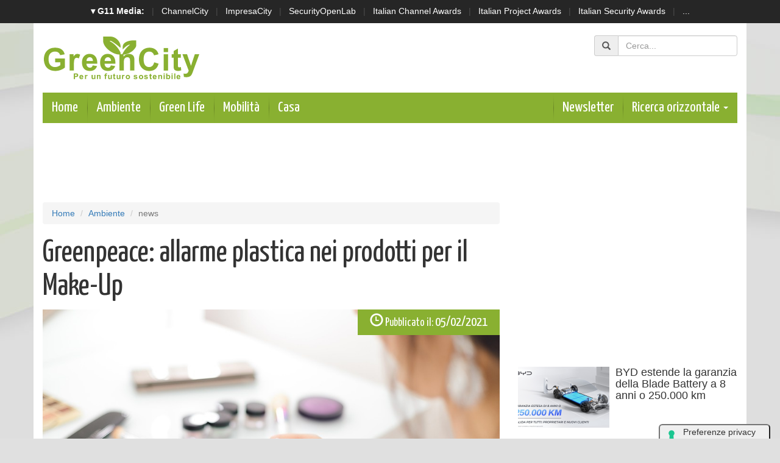

--- FILE ---
content_type: text/html; charset=UTF-8
request_url: https://www.greencity.it/ambiente/12946/greenpeace-allarme-plastica-nei-prodotti-per-il-make-up.html
body_size: 9644
content:
 <!doctype html>
<html>
<head>
<meta charset="utf-8">
<meta http-equiv="X-UA-Compatible" content="IE=edge">
<meta name="viewport" content="width=device-width, initial-scale=1">

  <title>Greenpeace: allarme plastica nei prodotti per il Make-Up | GreenCity.it</title>
  <meta name="title" content="Greenpeace: allarme plastica nei prodotti per il Make-Up" />
  <meta name="description" content="Greenpeace analizza gli ingredienti di undici marchi: Bionike, Deborah, Kiko, Lancôme, Lush, Maybelline, Nyx, Pupa, Purobio, Sephora e Wycon. L'associazio" />
  <meta name="keywords" content="" />
  <meta name="news_keywords" content="" />
  <meta name="language" content="it" />
  <meta http-equiv="content-language" content="IT" />
  <meta name="ROBOTS" content="INDEX,FOLLOW" />
  <link rel="image_src" href="https://www.greencity.it/immagini/2021/02/lipstick-4743984-960-720-1.jpg" />
  <link rel="icon" href="https://www.greencity.it/favicon.png" type="image/png" />

    <link rel="amphtml" href="https://www.greencity.it/amp.php?elemento=12946" />
  <link rel="canonical" href="https://www.greencity.it/ambiente/12946/greenpeace-allarme-plastica-nei-prodotti-per-il-make-up.html" />
  


  <meta name="theme-color" content="#89B031">

  <!-- facebook i -->
  <meta property="fb:app_id" content="172761822479">
  <meta property="og:url" content="https://www.greencity.it/ambiente/12946/greenpeace-allarme-plastica-nei-prodotti-per-il-make-up.html" />
  <meta property="og:type" content="article" />
  <meta property="og:title" content="Greenpeace: allarme plastica nei prodotti per il Make-Up" />
  <meta property="og:description" content="Greenpeace analizza gli ingredienti di undici marchi: Bionike, Deborah, Kiko, Lancôme, Lush, Maybelline, Nyx, Pupa, Purobio, Sephora e Wycon. L'associazio" />
  <meta property="og:image" content="https://www.greencity.it/immagini/2021/02/lipstick-4743984-960-720-1.jpg" />
  <meta property="og:site_name" content="greencity.it"/>
  <!-- facebook f -->




    







 
  <link rel="stylesheet" href="/script/bootstrap/css/bootstrap.min.css" >
  <link href="https://fonts.googleapis.com/css?family=Yanone+Kaffeesatz" rel="stylesheet">


  <link rel="stylesheet" href="/script/greencity.css" >
  <link rel="stylesheet" href="/script/greencity-media.css" >




  <link rel="stylesheet" href="/script/owl-carousel2/owl.carousel.css">
  



  

			<!-- Global site tag (gtag.js) - Google Analytics -->
			<script async src="https://www.googletagmanager.com/gtag/js?id=G-H4NQN9S84X"></script>
			<script>
			window.dataLayer = window.dataLayer || [];
			function gtag(){dataLayer.push(arguments);}
			gtag('js', new Date());

			gtag('config', 'G-H4NQN9S84X');
			</script>


    

  
	<script async='async' src='https://www.googletagservices.com/tag/js/gpt.js'></script>
	<script>
	  var googletag = googletag || {};
	  googletag.cmd = googletag.cmd || [];
	</script>

	<script>
	  googletag.cmd.push(function() {
		googletag.defineSlot('/4143769/greencity-120x600', [120, 600], 'div-gpt-ad-1483443110189-0').addService(googletag.pubads());
		googletag.defineSlot('/4143769/greencity-300x600', [300, 600], 'div-gpt-ad-1483443110189-1').addService(googletag.pubads());
		googletag.defineSlot('/4143769/greencity-336x280-A', [300, 250], 'div-gpt-ad-1483443110189-2').addService(googletag.pubads());
		googletag.defineSlot('/4143769/greencity-336x280-B', [300, 250], 'div-gpt-ad-1483443110189-3').addService(googletag.pubads());
		googletag.defineSlot('/4143769/greencity-336x280-C', [300, 250], 'div-gpt-ad-1483443110189-4').addService(googletag.pubads());
		googletag.defineSlot('/4143769/greencity-468x60', [468, 60], 'div-gpt-ad-1483443110189-5').addService(googletag.pubads());
		googletag.defineSlot('/4143769/greencity-728x90', [728, 90], 'div-gpt-ad-1483443110189-6').addService(googletag.pubads());
		googletag.defineSlot('/4143769/greencity-728x90-B', [728, 90], 'div-gpt-ad-1483443110189-7').addService(googletag.pubads());
		googletag.defineSlot('/4143769/greencity-sfondo', [1, 1], 'div-gpt-ad-1483443110189-8').addService(googletag.pubads());
		googletag.pubads().enableSingleRequest();
		googletag.pubads().collapseEmptyDivs();
		googletag.enableServices();
	  });
	</script>



  

		<!-- cookie -->
			<script type="text/javascript" src="//embeds.iubenda.com/widgets/a00b60dd-6db6-11ee-8bfc-5ad8d8c564c0.js"></script>
		<!-- cookie -->

	






</head>

<body>




<!-- network -->
<style>
  .g11networks {
    background-color: #262626;
    color: #4c4c4c;
    padding-top: 8px;
    padding-bottom: 8px;
    height: 38px;
    overflow: hidden;
  }

  .g11networks .breadcrumb,
  .g11networks .list-group-item,
  .g11networks .collapse {
    background-color: #262626;
  }

  .g11networks .list-group-item {
    border: 1px solid rgba(255, 255, 255, .125);
    border-width: 0 0 1px;
  }

  .g11networks .container a {
    color: white;
    padding: 0 8px 0 8px;
    text-decoration: none;
  }

  .g11networks .container a:hover {
    background-color: rgba(255, 255, 255, 0.2);
  }

  .g11networks-container .list-group a {
    color: #262626;
    text-decoration: none;
  }
</style>


<div class="g11networks">
  <div class="container text-center">
    <a data-toggle="collapse" href="#collapseg11networks"><strong> &#9662; G11 Media:</strong></a> |
    <a target="_Blank" href="https://www.channelcity.it">ChannelCity</a> |
    <a target="_Blank" href="https://www.impresacity.it">ImpresaCity</a> |
    <a target="_Blank" href="https://www.securityopenlab.it">SecurityOpenLab</a> |
    <a target="_Blank" href="https://www.italianchannelawards.it">Italian Channel Awards</a> |
    <a target="_Blank" href="https://www.italianprojectawards.it">Italian Project Awards</a> |
    <a target="_Blank" href="https://www.italiansecurityawards.it">Italian Security Awards</a> |
    <a data-toggle="collapse" href="#collapseg11networks">...
  </div>
</div>



<div class="container g11networks-container">

  <div class="collapse" id="collapseg11networks">
    <div class="row">
      <div class="col-md-4">
        <ul class="list-group list-group-flush">
          <li class="list-group-item"><a target="_Blank" href="https://www.g11media.it"><strong>G11 Media</strong></a>
          </li>
          <li class="list-group-item"><a target="_Blank" href="https://www.agendaict.it"><strong>AgendaICT</strong></a>
          </li>
          <li class="list-group-item"><a target="_Blank" href="https://www.bitcity.it"><strong>BitCity</strong></a></li>
          <li class="list-group-item"><a target="_Blank"
              href="https://www.channelcity.it"><strong>ChannelCity</strong></a></li>

        </ul>
      </div>
      <div class="col-md-4">
        <ul class="list-group list-group-flush">
          <li class="list-group-item"><a target="_Blank"
              href="https://www.securityopenlab.it"><strong>SecurityOpenLab</strong></a></li>
          <li class="list-group-item"><a target="_Blank" href="https://www.greencity.it"><strong>GreenCity</strong></a>
          </li>
          <li class="list-group-item"><a target="_Blank"
              href="https://www.impresacity.it"><strong>ImpresaCity</strong></a></li>
          <li class="list-group-item"><a target="_Blank"
              href="https://www.impresagreen.it"><strong>ImpresaGreen</strong></a></li>
        </ul>
      </div>
      <div class="col-md-4">
        <ul class="list-group list-group-flush">
          <li class="list-group-item"><a target="_Blank"
              href="https://www.innovationopenlab.com"><strong>InnovationOpenLab</strong></a></li>
          <li class="list-group-item"><a target="_Blank"
              href="https://www.innovationcity.it"><strong>InnovationCity</strong></a></li>
          <li class="list-group-item"><a target="_Blank" href="https://www.italianchannelawards.it"><strong>Italian
                Channel Awards</strong></a></li>
          <li class="list-group-item"><a target="_Blank" href="https://www.italianprojectawards.it"><strong>Italian
                Project Awards</strong></a></li>
          <li class="list-group-item"><a target="_Blank" href="https://www.italiansecurityawards.it"><strong>Italian
                Security Awards</strong></a></li>
        </ul>
      </div>
    </div>
  </div>


</div>

<!-- network -->
















<script src='https://www.googletagservices.com/tag/js/gpt.js'>
  googletag.pubads().definePassback('/4143769/greencity-sfondo', [1, 1]).display();
</script>







	<!-- contanitore i -->
    <div class="container contenitore">




    <!-- logo i -->
    	<div class="row">
        	<div class="col-sm-6 logo-up"><a href="/index.php"><img class="img-responsive" src="/img/logogreencity.png"></a></div>
            <div class="col-sm-6 social-up"><div class="addthis_inline_follow_toolbox" style="margin-left: auto; width: 220Px;"></div></div>
            <div class="col-sm-6 ricerca-up">



            <form class="form-inline text-right" action="/cerca.php" method="get" enctype="application/x-www-form-urlencoded" accept-charset="UTF-8">
              <div class="form-group">
                <div class="input-group">
                  <div class="input-group-addon"><span class="glyphicon glyphicon-search"></span></div>
                  <input type="text" class="form-control" id="s" name="s" placeholder="Cerca...">
                </div>
              </div>
            </form>










            </div>
        </div>
    <!-- logo f -->





    <!-- barra meni i -->
        <nav class="navbar navbar-menu">
            <!-- Brand and toggle get grouped for better mobile display -->
            <div class="navbar-header">
              <button type="button" class="navbar-toggle collapsed" data-toggle="collapse" data-target="#bs-example-navbar-collapse-2" aria-expanded="false">
                <span class="sr-only">Toggle navigation</span>
                <span class="icon-bar"></span>
                <span class="icon-bar"></span>
                <span class="icon-bar"></span>
              </button>
              <a class="navbar-brand" href="/index.php">Home</a>
            </div>

            <!-- Collect the nav links, forms, and other content for toggling -->
            <div class="collapse navbar-collapse" id="bs-example-navbar-collapse-2">
              <ul class="nav navbar-nav">

				<li><a href="/ambiente/index.html">Ambiente </a></li>
                <li><a href="/green-life/index.html">Green Life </a></li>
                <li><a href="/mobilita/index.html">Mobilità</a></li>
                <li><a href="/casa/index.html">Casa </a></li>



              </ul>








            <ul class="nav navbar-nav navbar-right">
                                <li><a target="_Blank" href="https://bitcity.emailsp.com/frontend/forms/Subscription.aspx?idList=11&idForm=108&guid=93461FE3-2544-41F3-9DE3-C7FB1B4AC31C">Newsletter</a></li>





                <li class="dropdown">
                  <a href="#" class="dropdown-toggle" data-toggle="dropdown" role="button" aria-haspopup="true" aria-expanded="false">Ricerca orizzontale <span class="caret"></span></a>
                  <ul class="dropdown-menu">
                    <li><a href="/tag/incentivi/">Incentivi</a></li>
                    <li><a href="/tag/auto-elettriche">Auto elettriche</a></li>
                    <li><a href="/tag/acquisti-km-zero/">Acquisti km zero</a></li>
					<li><a href="/tag/eco-vacanze/">Eco vacanze</a></li>
					<li><a href="/tag/mangiare-bio/">Mangiare BIO</a></li>
					<li><a href="/tag/green-tech/">Green Tech</a></li>
					<li><a href="/tag/eventi/">Eventi</a></li>
                                      </ul>
                </li>
              </ul>




            </div><!-- /.navbar-collapse -->
        </nav>
    <!-- barra menu i -->




    <!-- adv 728x90 i -->
    	<div class="row sopra20 sotto20">
			<div class="col-sm-12 hidden-xs hidden-sm areableader">
			  <div class="banner728x90">
		<!-- /4143769/greencity-728x90 -->
		<div id='div-gpt-ad-1483443110189-6' style='height:90px; width:728px;'>
		<script>
		googletag.cmd.push(function() { googletag.display('div-gpt-ad-1483443110189-6'); });
		</script>
		</div>
</div>
			</div>

			<div class="col-sm-12 hidden-xs hidden-md hidden-lg areableader">
				<div class="banner468x60">
		<!-- /4143769/greencity-468x60 -->
		<div id='div-gpt-ad-1483443110189-5' style='height:60px; width:468px;'>
		<script>
		googletag.cmd.push(function() { googletag.display('div-gpt-ad-1483443110189-5'); });
		</script>
		</div>
</div>
			</div>

			<div class="col-sm-12 hidden-sm hidden-md hidden-lg areableader">
				<div class="banner300x250">
		<!-- /4143769/greencity-336x280-C -->
		<div id='div-gpt-ad-1483443110189-4' style='height:250px; width:300px;'>
		<script>
		googletag.cmd.push(function() { googletag.display('div-gpt-ad-1483443110189-4'); });
		</script>
		</div>
</div>
			</div>
        </div>
    <!-- adv 728x90 f -->











   




<!-- area lettura i -->

<div class="row" class="sotto20">

    <!-- colonna sinstra i -->
	<div class="col-sm-8">




        <ol class="breadcrumb">
          <li><a href="/index.html">Home</a></li>
          <li><a href="/ambiente/index.html">Ambiente</a></li>
          <li class="active">news</li>
                  </ol>












        






            <script type="application/ld+json">
            {
              "@context": "http://schema.org",
              "@type": "NewsArticle",
              "mainEntityOfPage": {
                "@type": "WebPage",
                                "@id": "https://www.greencity.it"
              },
              "headline": "Greenpeace: allarme plastica nei prodotti per il Make-Up",
              "image": {
                "@type": "ImageObject",
                "url": "https://www.greencity.it/immagini/2021/02/lipstick-4743984-960-720-1.jpg"
              },
              "datePublished": "05/02/2021",
              "dateModified": "05/02/2021",
              "author": {
                "@type": "Person",
                "name": "Redazione GreenCity"
              },
              "publisher": {
                "@type": "Organization",
                "name": "G11 Media S.r.l.",
                "url": "https://www.g11media.it",
                "logo": {
                  "@type": "ImageObject",
                  "url": "https://www.g11media.it/img2015/g11media.png"
                    }
                }
              },
              "description": "Greenpeace analizza gli ingredienti di undici marchi: Bionike, Deborah, Kiko, Lancôme, Lush, Maybelline, Nyx, Pupa, Purobio, Sephora e Wycon. L'associazione ambientalista: "Serve una svolta per il settore italiano della cosmesi".",
              "articleBody": "Rossetti, lucidalabbra, mascara, cipria e fondotinta, ovvero alcuni dei prodotti più comuni per il makeup e che entrano in contatto con occhi e bocca, contengono ingredienti in plastica. È quanto emerge dal rapporto di  Greenpeace  “ Il trucco c’è ma non si vede ” in cui l’organizzazione ambientalista ha verificato la presenza di questi materiali, sia nelle liste degli ingredienti che attraverso indagini di laboratorio, nei trucchi di undici marchi:  Bionike, Deborah, Kiko, Lancôme, Lush, Maybelline, Nyx, Pupa, Purobio, Sephora e Wycon . Si tratta di tipologie di prodotti non interessati dal divieto d’uso di microplastiche in vigore in Italia dall’inizio del 2020. “La pandemia che stiamo vivendo ci insegna che dobbiamo cambiare il rapporto uomo-natura, favorendo una riconversione green dell’economia. È paradossale che uno dei settori più importanti del Made In Italy continui ad utilizzare, volontariamente, ingredienti in plastica che possono contaminare il pianeta e mettere a rischio la nostra salute”  dichiara Giuseppe Ungherese , responsabile della Campagna Inquinamento di Greenpeace Italia. “Con questa ricerca abbiamo constatato non solo l’ampio utilizzo di particelle solide ma anche l’uso massiccio di polimeri in forma liquida, semisolida e solubile, i cui effetti sulle persone e sull’ambiente non sono del tutto noti”.  Nel 79 per cento dei 672 prodotti verificati online erano presenti materie plastiche  e, tra questi, il 38 per cento era costituito da particelle solide note come microplastiche. I mascara sono risultati i prodotti in cui gli ingredienti in plastica erano più frequenti (90 per cento dei prodotti controllati), seguita da rossetti e lucidalabbra (85 per cento) e fondotinta (74 per cento).  Secondo i risultati di Greenpeace,  le cinque marche con le percentuali maggiori di prodotti con ingredienti in plastica sono risultate , nell’ordine, Lush, Maybelline, Deborah, Sephora e Wycon. Le analisi di laboratorio, volte a verificare la presenza di microplastiche in 14 prodotti, hanno evidenziato la presenza di piccole particelle inferiori ai 5 millimetri come il polietilene (in 6 prodotti), il polimetilmetacrilato (in 2 prodotti), il nylon (in 2 prodotti) e il polietilene tereftalato (in 1 prodotto). Solo i prodotti dell’azienda  Purobio  sono risultati privi di ingredienti in plastica. Greenpeace, prima di pubblicare i dati dell’indagine, ha contattato tutte le aziende prese in esame, al fine di fornire un quadro esaustivo che tenesse in considerazione anche il loro punto di vista. Solo una ha risposto al questionario dell’organizzazione ambientalista mentre  Cosmetica Italia , divisione di Confindustria di cui fanno parte più di 600 realtà e principale organizzazione di categoria, così come tutte le altre aziende interpellate, non hanno ritenuto di rispondere alle richieste di Greenpeace. L’associazione industriale si è limitata a ribadire, con una nota stampa dello scorso 16 dicembre, l’avvenuta eliminazione, a partire dal 2015,  delle microplastiche dai cosmetici con azione esfoliante o da risciacquo , il cui uso è oggi vietato in Italia. “Gli esiti di recenti ricerche condotte sulla placenta ci dicono che la plastica invade ormai anche i nostri corpi e non c’è più tempo da perdere, bisogna subito ridurne drasticamente l’uso, indipendentemente dalla quantità impiegata, in qualsiasi settore merceologico e prodotto, soprattutto laddove ci sono alternative disponibili. Esortiamo pubblicamente Cosmetica Italia e i suoi associati a guidare questa transizione verso la sostenibilità” conclude Ungherese."
            }
            </script>



            <script type="application/ld+json">
            {
              "@context": "http://schema.org",
              "@type": "Article",
              "mainEntityOfPage": {
                "@type": "WebPage",
                                "@id": "https://www.greencity.it"
              },
              "name": "Greenpeace: allarme plastica nei prodotti per il Make-Up",
              "headline": "Greenpeace: allarme plastica nei prodotti per il Make-Up",
              "image": {
                "@type": "ImageObject",
                "url": "https://www.greencity.it/immagini/2021/02/lipstick-4743984-960-720-1.jpg",
                "width": 750,
                "height": 382
              },
              "datePublished": "05/02/2021",
              "dateModified": "05/02/2021",
              "author": {
                "@type": "Person",
                "name": "Redazione GreenCity"
              },
               "publisher": {
                "@type": "Organization",
                "name": "G11 Media S.r.l.",
                "url": "https://www.g11media.it",
                "logo": {
                  "@type": "ImageObject",
                  "url": "https://www.g11media.it/img2015/g11media.png",
                  "width": 300,
                  "height": 300
                }
              },
              "description": "Greenpeace analizza gli ingredienti di undici marchi: Bionike, Deborah, Kiko, Lancôme, Lush, Maybelline, Nyx, Pupa, Purobio, Sephora e Wycon. L'associazione ambientalista: "Serve una svolta per il settore italiano della cosmesi".",
              "articleBody": "Rossetti, lucidalabbra, mascara, cipria e fondotinta, ovvero alcuni dei prodotti più comuni per il makeup e che entrano in contatto con occhi e bocca, contengono ingredienti in plastica. È quanto emerge dal rapporto di  Greenpeace  “ Il trucco c’è ma non si vede ” in cui l’organizzazione ambientalista ha verificato la presenza di questi materiali, sia nelle liste degli ingredienti che attraverso indagini di laboratorio, nei trucchi di undici marchi:  Bionike, Deborah, Kiko, Lancôme, Lush, Maybelline, Nyx, Pupa, Purobio, Sephora e Wycon . Si tratta di tipologie di prodotti non interessati dal divieto d’uso di microplastiche in vigore in Italia dall’inizio del 2020. “La pandemia che stiamo vivendo ci insegna che dobbiamo cambiare il rapporto uomo-natura, favorendo una riconversione green dell’economia. È paradossale che uno dei settori più importanti del Made In Italy continui ad utilizzare, volontariamente, ingredienti in plastica che possono contaminare il pianeta e mettere a rischio la nostra salute”  dichiara Giuseppe Ungherese , responsabile della Campagna Inquinamento di Greenpeace Italia. “Con questa ricerca abbiamo constatato non solo l’ampio utilizzo di particelle solide ma anche l’uso massiccio di polimeri in forma liquida, semisolida e solubile, i cui effetti sulle persone e sull’ambiente non sono del tutto noti”.  Nel 79 per cento dei 672 prodotti verificati online erano presenti materie plastiche  e, tra questi, il 38 per cento era costituito da particelle solide note come microplastiche. I mascara sono risultati i prodotti in cui gli ingredienti in plastica erano più frequenti (90 per cento dei prodotti controllati), seguita da rossetti e lucidalabbra (85 per cento) e fondotinta (74 per cento).  Secondo i risultati di Greenpeace,  le cinque marche con le percentuali maggiori di prodotti con ingredienti in plastica sono risultate , nell’ordine, Lush, Maybelline, Deborah, Sephora e Wycon. Le analisi di laboratorio, volte a verificare la presenza di microplastiche in 14 prodotti, hanno evidenziato la presenza di piccole particelle inferiori ai 5 millimetri come il polietilene (in 6 prodotti), il polimetilmetacrilato (in 2 prodotti), il nylon (in 2 prodotti) e il polietilene tereftalato (in 1 prodotto). Solo i prodotti dell’azienda  Purobio  sono risultati privi di ingredienti in plastica. Greenpeace, prima di pubblicare i dati dell’indagine, ha contattato tutte le aziende prese in esame, al fine di fornire un quadro esaustivo che tenesse in considerazione anche il loro punto di vista. Solo una ha risposto al questionario dell’organizzazione ambientalista mentre  Cosmetica Italia , divisione di Confindustria di cui fanno parte più di 600 realtà e principale organizzazione di categoria, così come tutte le altre aziende interpellate, non hanno ritenuto di rispondere alle richieste di Greenpeace. L’associazione industriale si è limitata a ribadire, con una nota stampa dello scorso 16 dicembre, l’avvenuta eliminazione, a partire dal 2015,  delle microplastiche dai cosmetici con azione esfoliante o da risciacquo , il cui uso è oggi vietato in Italia. “Gli esiti di recenti ricerche condotte sulla placenta ci dicono che la plastica invade ormai anche i nostri corpi e non c’è più tempo da perdere, bisogna subito ridurne drasticamente l’uso, indipendentemente dalla quantità impiegata, in qualsiasi settore merceologico e prodotto, soprattutto laddove ci sono alternative disponibili. Esortiamo pubblicamente Cosmetica Italia e i suoi associati a guidare questa transizione verso la sostenibilità” conclude Ungherese."
            }
            </script>











    	<!-- articolo i -->




            <div class="articolo-testa">















				<h1>Greenpeace: allarme plastica nei prodotti per il Make-Up</h1>


                <div class="immagine">
                	<img class="img-responsive" src="https://www.greencity.it/immagini/2021/02/lipstick-4743984-960-720-1.jpg" width="100%">
                   <div class="img-data"><span class="glyphicon glyphicon-time" aria-hidden="true"></span> <small>Pubblicato il:</small> 05/02/2021</div>
                   <div class="img-autore"><span class="glyphicon glyphicon-user" aria-hidden="true"></span> <small>Autore:</small> Redazione GreenCity</div>
                                   </div>




                <div class="text-justify occhiello">Greenpeace analizza gli ingredienti di undici marchi: Bionike, Deborah, Kiko, Lancôme, Lush, Maybelline, Nyx, Pupa, Purobio, Sephora e Wycon. L'associazione ambientalista: "Serve una svolta per il settore italiano della cosmesi".</div>


				</div>




            <div class="articolo-social">
	             <div class="addthis_inline_share_toolbox"></div>
            </div>


            



            


            <div class="text-justify testonotiza">

              Rossetti, lucidalabbra, mascara, cipria e fondotinta, ovvero alcuni dei prodotti più comuni per il makeup e che entrano in contatto con occhi e bocca, contengono ingredienti in plastica. È quanto emerge dal rapporto di <strong>Greenpeace</strong> “<a target="_Blank" href="https://www.greenpeace.org/static/planet4-italy-stateless/2021/02/5b1adcfe-il-trucco-cè-ma-non-si-vede.pdf">Il trucco c’è ma non si vede</a>” in cui l’organizzazione ambientalista ha verificato la presenza di questi materiali, sia nelle liste degli ingredienti che attraverso indagini di laboratorio, nei trucchi di undici marchi: <strong>Bionike, Deborah, Kiko, Lancôme, Lush, Maybelline, Nyx, Pupa, Purobio, Sephora e Wycon</strong>. Si tratta di tipologie di prodotti non interessati dal divieto d’uso di microplastiche in vigore in Italia dall’inizio del 2020.<br />“La pandemia che stiamo vivendo ci insegna che dobbiamo cambiare il rapporto uomo-natura, favorendo una riconversione green dell’economia. È paradossale che uno dei settori più importanti del Made In Italy continui ad utilizzare, volontariamente, ingredienti in plastica che possono contaminare il pianeta e mettere a rischio la nostra salute” <strong>dichiara Giuseppe Ungherese</strong>, responsabile della Campagna Inquinamento di Greenpeace Italia. “Con questa ricerca abbiamo constatato non solo l’ampio utilizzo di particelle solide ma anche l’uso massiccio di polimeri in forma liquida, semisolida e solubile, i cui effetti sulle persone e sull’ambiente non sono del tutto noti”.<br /><strong>Nel 79 per cento dei 672 prodotti verificati online erano presenti materie plastiche</strong> e, tra questi, il 38 per cento era costituito da particelle solide note come microplastiche. I mascara sono risultati i prodotti in cui gli ingredienti in plastica erano più frequenti (90 per cento dei prodotti controllati), seguita da rossetti e lucidalabbra (85 per cento) e fondotinta (74 per cento). <br />Secondo i risultati di Greenpeace,<strong> le cinque marche con le percentuali maggiori di prodotti con ingredienti in plastica sono risultate</strong>, nell’ordine, Lush, Maybelline, Deborah, Sephora e Wycon. Le analisi di laboratorio, volte a verificare la presenza di microplastiche in 14 prodotti, hanno evidenziato la presenza di piccole particelle inferiori ai 5 millimetri come il polietilene (in 6 prodotti), il polimetilmetacrilato (in 2 prodotti), il nylon (in 2 prodotti) e il polietilene tereftalato (in 1 prodotto). Solo i prodotti dell’azienda<strong> Purobio</strong> sono risultati privi di ingredienti in plastica.<br />Greenpeace, prima di pubblicare i dati dell’indagine, ha contattato tutte le aziende prese in esame, al fine di fornire un quadro esaustivo che tenesse in considerazione anche il loro punto di vista. Solo una ha risposto al questionario dell’organizzazione ambientalista mentre <strong>Cosmetica Italia</strong>, divisione di Confindustria di cui fanno parte più di 600 realtà e principale organizzazione di categoria, così come tutte le altre aziende interpellate, non hanno ritenuto di rispondere alle richieste di Greenpeace. L’associazione industriale si è limitata a ribadire, con una nota stampa dello scorso 16 dicembre, l’avvenuta eliminazione, a partire dal 2015, <strong>delle microplastiche dai cosmetici con azione esfoliante o da risciacquo</strong>, il cui uso è oggi vietato in Italia.<br />“Gli esiti di recenti ricerche condotte sulla placenta ci dicono che la plastica invade ormai anche i nostri corpi e non c’è più tempo da perdere, bisogna subito ridurne drasticamente l’uso, indipendentemente dalla quantità impiegata, in qualsiasi settore merceologico e prodotto, soprattutto laddove ci sono alternative disponibili. Esortiamo pubblicamente Cosmetica Italia e i suoi associati a guidare questa transizione verso la sostenibilità” conclude Ungherese.



              <br><br>
              <p>Se questo articolo ti è piaciuto e vuoi rimanere sempre informato con le notizie di <strong>GreenCity.it</strong> iscriviti alla nostra <a href="https://bitcity.emailsp.com/frontend/forms/Subscription.aspx?idList=11&idForm=108&guid=93461FE3-2544-41F3-9DE3-C7FB1B4AC31C" target="_Blank">Newsletter gratuita</a>.</p>

            </div>

            



      

      <div class="clearfix"></div>
      
      <div class="clearfix"></div>


            <div class="row articolo-categorie">
              <div class="col-sm-5">
                <p><small>Categorie:</small>
                <span class="label label-warning categorie"><a href="/ambiente/index.html">Ambiente</a></span>
                </p>
                </div>
                <div class="col-sm-7">
                <p><small>Tag: </small>
                                  <span class="label label-default tags"><a style="text-transform: uppercase; font-weight: normal;" href="/tag/ambiente">Ambiente</a></span>
                                </p>
                </div>
            </div>







            

      <div class="clearfix"></div>


















<div class="clearfix"> </div>




	  <div class="articolo-social">
              <div class="addthis_inline_share_toolbox"></div>
      </div>

    <div class="row">
    <div class="col-sm-12">  <center><div class="banner300x250">
		<!-- /4143769/greencity-336x280-B -->
		<div id='div-gpt-ad-1483443110189-3' style='height:250px; width:300px;'>
		<script>
		googletag.cmd.push(function() { googletag.display('div-gpt-ad-1483443110189-3'); });
		</script>
		</div>
</div></center>  </div>
          </div>


        <!-- area commenti i-->
        <div class="row area-commenti sotto20">
			<div class="col-xs-12">
            <h3> Notizie che potrebbero interessarti: </h3>

                



                                        <div class="correlate_tr">

                                            

                                                                                                            <a href="/ambiente/18407/assicurazioni-wwf-crisi-climatica-e-natura-causano-perdite-miliardarie.html" title="Assicurazioni, WWF: crisi climatica e natura causano perdite miliardarie" class="correlate_td">
                                                                                                              <div class="immagine"><img class="img-responsive" src="https://www.greencity.it/immagini/2026/01/15/ai-generated-8560473_1280.jpg?w=500&h=400">
                                                          <div class="caption">Ambiente</div>
                                                        </div>
                                                        <div class="testo">
                                                                                                                    <h6 class="titolo">Assicurazioni, WWF: crisi climatica e natura...</h6>
                                                        </div>
                                                      </a>


                                              

                                                                                                            <a href="/ambiente/18400/enea-studia-linquinamento-dellaria-da-microplastiche-degli-pneumatici.html" title="ENEA studia l’inquinamento dell’aria da microplastiche degli pneumatici" class="correlate_td">
                                                                                                              <div class="immagine"><img class="img-responsive" src="https://www.greencity.it/immagini/2026/01/15/brake-disc-1749633_1280.jpg?w=500&h=400">
                                                          <div class="caption">Ambiente</div>
                                                        </div>
                                                        <div class="testo">
                                                                                                                    <h6 class="titolo">ENEA studia l’inquinamento dell’aria da...</h6>
                                                        </div>
                                                      </a>


                                              

                                                                                                            <a href="/ambiente/18380/freddo-fedagripesca-toscana-ottima-arma-contro-i-parassiti-come-la-mosca-dellolivo.html" title="Freddo, Fedagripesca Toscana: “Ottima arma contro i parassiti come la mosca dell’olivo”" class="correlate_td">
                                                                                                              <div class="immagine"><img class="img-responsive" src="https://www.greencity.it/immagini/2026/01/08/hoarfrost-3008333_1280.jpg?w=500&h=400">
                                                          <div class="caption">Ambiente</div>
                                                        </div>
                                                        <div class="testo">
                                                                                                                    <h6 class="titolo">Freddo, Fedagripesca Toscana: “Ottima arma...</h6>
                                                        </div>
                                                      </a>


                                              

                                                                                                            <a href="/ambiente/18362/plastic-free-e-second-life-un-patto-per-combattere-linquinamento-marino.html" title="Plastic Free e Second Life: un patto per combattere l'inquinamento marino" class="correlate_td">
                                                                                                              <div class="immagine"><img class="img-responsive" src="https://www.greencity.it/immagini/2025/12/22/beach-4894537_1280.jpg?w=500&h=400">
                                                          <div class="caption">Ambiente</div>
                                                        </div>
                                                        <div class="testo">
                                                                                                                    <h6 class="titolo">Plastic Free e Second Life: un patto per...</h6>
                                                        </div>
                                                      </a>


                                              

                                                                                                            <a href="/ambiente/18357/tanti-auguri-da-tutta-la-redazione-di-greencity.html" title="TANTI AUGURI DA TUTTA LA REDAZIONE DI GREENCITY!!!" class="correlate_td">
                                                                                                              <div class="immagine"><img class="img-responsive" src="https://www.greencity.it/immagini/2025/12/22/gemini_generated_image_oqmp9oqmp9oqmp9o.jpg?w=500&h=400">
                                                          <div class="caption">Ambiente</div>
                                                        </div>
                                                        <div class="testo">
                                                                                                                    <h6 class="titolo">TANTI AUGURI DA TUTTA LA REDAZIONE DI GREENCITY!!!</h6>
                                                        </div>
                                                      </a>


                                              

                                                                                                            <a href="/ambiente/18358/clima-enea-eventi-meteo-estremi-in-aumento-al-2100-in-italia.html" title="Clima: ENEA, eventi meteo estremi in aumento al 2100 in Italia" class="correlate_td">
                                                                                                              <div class="immagine"><img class="img-responsive" src="https://www.greencity.it/immagini/2025/12/22/gemini_generated_image_i2rkcqi2rkcqi2rk.jpg?w=500&h=400">
                                                          <div class="caption">Ambiente</div>
                                                        </div>
                                                        <div class="testo">
                                                                                                                    <h6 class="titolo">Clima: ENEA, eventi meteo estremi in aumento al...</h6>
                                                        </div>
                                                      </a>


                                              
                                          </div>




















            </div>
		</div>
        <!-- area commenti f-->



    	<!-- articolo i -->

    </div>
    <!-- colonna sinstra f -->


	<!-- colonna destra i -->
    <div class="col-sm-4">



         <div class="banner300x250 hidden-sm">
		<!-- /4143769/greencity-336x280-A -->
		<div id='div-gpt-ad-1483443110189-2' style='height:250px; width:300px;'>
		<script>
		googletag.cmd.push(function() { googletag.display('div-gpt-ad-1483443110189-2'); });
		</script>
		</div>
</div>




          <!-- widget speciali i -->
          
          <!-- widget speciali f -->

          <!-- widget ultime notizie i -->
          

				<!-- notizie laterali i -->
                <div class="box-homenotizie-mini sopra20">

                				<a href="/mobilita/18422/byd-estende-la-garanzia-della-blade-battery-a-8-anni-o-250000-km.html" title="BYD estende la garanzia della Blade Battery a 8 anni o 250.000 km">
                    <div class="media">
                      <div class="media-left">

                          <img class="media-object" src="https://www.greencity.it/immagini/2026/01/20/l8dd3mxbkxcq.jpg?w=150&h=100" title="BYD estende la garanzia della Blade Battery a 8 anni o 250.000 km" alt="BYD estende la garanzia della Blade Battery a 8 anni o 250.000 km" >

                      </div>
                      <div class="media-body">
                        <h4 class="media-heading">BYD estende la garanzia della Blade Battery a 8 anni o 250.000 km</h4>

                        
                      </div>
                    </div>
                </a>
								<a href="/mobilita/18421/a-ottobre-e-tech-europe-2026-la-mostra-convegno-delle-tecnologie-per-i-veicoli-elettrici-e-ibridi.html" title="A ottobre E-Tech Europe 2026, la mostra-convegno delle tecnologie per i veicoli elettrici e ibridi">
                    <div class="media">
                      <div class="media-left">

                          <img class="media-object" src="https://www.greencity.it/immagini/2026/01/20/car-3322152_1280.jpg?w=150&h=100" title="A ottobre E-Tech Europe 2026, la mostra-convegno delle tecnologie per i veicoli elettrici e ibridi" alt="A ottobre E-Tech Europe 2026, la mostra-convegno delle tecnologie per i veicoli elettrici e ibridi" >

                      </div>
                      <div class="media-body">
                        <h4 class="media-heading">A ottobre E-Tech Europe 2026, la mostra-convegno delle tecnologie per i veicoli elettrici e ibridi</h4>

                        
                      </div>
                    </div>
                </a>
								<a href="/green-life/18420/slow-food-a-illasi-verona-inaugura-un-nuovo-mercato-della-terra.html" title="Slow Food: a Illasi (Verona) inaugura un nuovo Mercato della Terra">
                    <div class="media">
                      <div class="media-left">

                          <img class="media-object" src="https://www.greencity.it/immagini/2026/01/20/mercato-della-terra-valle-d-illasi4-l.jpg?w=150&h=100" title="Slow Food: a Illasi (Verona) inaugura un nuovo Mercato della Terra" alt="Slow Food: a Illasi (Verona) inaugura un nuovo Mercato della Terra" >

                      </div>
                      <div class="media-body">
                        <h4 class="media-heading">Slow Food: a Illasi (Verona) inaugura un nuovo Mercato della Terra</h4>

                        
                      </div>
                    </div>
                </a>
								<a href="/green-life/18427/novita-nel-pilates-balanced-body-presenta-il-primo-reformer-al-mondo-in-polywood-ecologico.html" title="Novità nel Pilates: Balanced Body presenta il primo reformer al mondo in polywood ecologico">
                    <div class="media">
                      <div class="media-left">

                          <img class="media-object" src="https://www.greencity.it/immagini/2026/01/21/schermata-2026-01-21-alle-17.03.46_1.jpg?w=150&h=100" title="Novità nel Pilates: Balanced Body presenta il primo reformer al mondo in polywood ecologico" alt="Novità nel Pilates: Balanced Body presenta il primo reformer al mondo in polywood ecologico" >

                      </div>
                      <div class="media-body">
                        <h4 class="media-heading">Novità nel Pilates: Balanced Body presenta il primo reformer al mondo in polywood ecologico</h4>

                        
                      </div>
                    </div>
                </a>
								<a href="/green-life/18417/wellness-il-mercato-della-salute-proiettato-verso-i-9-trilioni-di-dollari.html" title="Wellness: il mercato della salute proiettato verso i 9 trilioni di dollari">
                    <div class="media">
                      <div class="media-left">

                          <img class="media-object" src="https://www.greencity.it/immagini/2026/01/20/salad-2756467_1280.jpg?w=150&h=100" title="Wellness: il mercato della salute proiettato verso i 9 trilioni di dollari" alt="Wellness: il mercato della salute proiettato verso i 9 trilioni di dollari" >

                      </div>
                      <div class="media-body">
                        <h4 class="media-heading">Wellness: il mercato della salute proiettato verso i 9 trilioni di dollari</h4>

                        
                      </div>
                    </div>
                </a>
				

            </div>

            <!-- notizie laterali f -->









          <!-- widget ultime notizie i -->







          <div class="banner300x600 hidden-sm">
		<!-- /4143769/greencity-300x600 -->
		<div id='div-gpt-ad-1483443110189-1' style='height:600px; width:300px;'>
		<script>
		googletag.cmd.push(function() { googletag.display('div-gpt-ad-1483443110189-1'); });
		</script>
		</div>
</div>



          <div class="sopra20 sotto20">
           
          </div>



    </div>
	<!-- colonna destra f -->



</div>

<!-- area lettura f -->






































    <!-- adv 728x90 i -->
      <div class="row sopra20 sotto20">
        <div class="col-sm-12 hidden-xs hidden-sm">
          <div class="banner728x90">
                  <script async src="https://pagead2.googlesyndication.com/pagead/js/adsbygoogle.js?client=ca-pub-4939405872491402"
                        crossorigin="anonymous"></script>
                    <!-- G11-728x90-A -->
                    <ins class="adsbygoogle"
                        style="display:inline-block;width:728px;height:90px"
                        data-ad-client="ca-pub-4939405872491402"
                        data-ad-slot="2254044853"></ins>
                    <script>
                        (adsbygoogle = window.adsbygoogle || []).push({});
                    </script>
</div>
        </div>
      </div>
    <!-- adv 728x90 f -->




    <!-- 

    <div class="box-social">
    	<div class="row">
        	<div class="col-xs-12">
        			<p class="text-left titolo"> Canali Social:</p>
           	</div>


      
				<div class="col-sm-6">

				<iframe src="https://www.facebook.com/plugins/page.php?href=https%3A%2F%2Fwww.facebook.com%2Fgreencityit%2F&tabs=timeline&width=558&height=430&small_header=false&adapt_container_width=false&hide_cover=false&show_facepile=true&appId" width="100%" height="430" style="border:none;overflow:hidden" scrolling="no" frameborder="0" allowTransparency="true"></iframe>

				</div>
   

				<div class="col-sm-12">

				<a class="twitter-timeline" data-lang="it" data-width="100%" data-height="420" href="https://twitter.com/greencityit">Tweets by Greencity</a> <script async src="https://platform.twitter.com/widgets.js" charset="utf-8"></script>

				</div>



        </div>
    </div>

  -->




    










    <div class="box-footer">

        <div class="row">
				<div class="col-sm-4">
                <p class="titolo">Greencity</p><hr>
                <ul>
                	<li><a href="/pagina/2/redazione.html">Redazione</a></li>
                	<li><a href="/pagina/5/copyright.html">Copyright</a></li>
        					<li><a href="https://www.g11media.it/privacy" target="_Blank">Privacy</a></li>
                  <li><a href="/pagina/3/pubblicita.html">Pubblicità</a></li>
                  <li><a href="/pagina/4/contattaci.html">Contattaci</a></li>
                                    <li><a target="_Blank" href="https://bitcity.emailsp.com/frontend/forms/Subscription.aspx?idList=11&idForm=108&guid=93461FE3-2544-41F3-9DE3-C7FB1B4AC31C">Newsletter</a></li>


                </ul>



                </div>
				<div class="col-sm-4">
                <p class="titolo">Categorie</p><hr>
                <ul>
                	<li><a href="/ambiente/index.html">Ambiente</a></li>
                	<li><a href="/green-life/index.html">Green Life</a></li>
                    <li><a href="/mobilita/index.html">Mobilità</a></li>
                    <li><a href="/casa/index.html">Casa</a></li>
                </ul>


                </div>
                <div class="col-sm-4">
                <p class="titolo">Tag</p><hr>
                <ul>
                	<li><a href="/tag/incentivi/">Incentivi</a></li>
                	<li><a href="/tag/auto-elettriche/">Auto elettriche</a></li>
                    <li><a href="/tag/acquisti-km-zero/">Acquisti Km zero</a></li>
                    <li><a href="/tag/eco-vacanze/">Eco vacanze</a></li>
                    <li><a href="/tag/mangiare-bio/">Mangiare BIO</a></li>
                    <li><a href="/tag/green-tech/">Green Tech</a></li>
					<li><a href="/tag/eventi/">Eventi</a></li>
                </ul>


                </div>
        </div>
        <div class="row sopra20">


			<div class="col-sm-2"><p class="text-center"><img src="/img/logo-g11media.png"></p></div>
            <div class="col-sm-8">
              <p class="text-center"><center>GreenCity e' un canale di BitCity, testata giornalistica registrata presso il tribunale di Como , n. 21/2007 del 11/10/2007 - Iscrizione ROC n. 15698</center>
<br><br>
<center>
<b>G11 MEDIA S.R.L.</b> <br>
Sede Legale Via NUOVA VALASSINA, 4 22046 MERONE (CO) - P.IVA/C.F.03062910132 <br> Registro imprese di Como n. 03062910132 -  REA n. 293834 CAPITALE SOCIALE Euro 30.000 i.v.
</center></p>
            </div>
            <div class="col-sm-2"><p class="text-center"><img src="/img/logo-uspi.png"></p></div>


        </div>


    </div>











    </div>
	<!-- contenitore f -->






































<!-- script i -->
<script src="/script/jquery-2.2.3.min.js" ></script>
<script src="/script/jquery.dotdotdot.min.js" ></script>
<script src="/script/bootstrap/js/bootstrap.min.js" ></script>
<script src="/script/owl-carousel2/owl.carousel.min.js"></script>


<!-- script f -->





			<!-- Histats.com  START  (aync)-->
			<script type="text/javascript" class="_iub_cs_activate_no">var _Hasync= _Hasync|| [];
			_Hasync.push(['Histats.start', '1,1507277,4,0,0,0,00010000']);
			_Hasync.push(['Histats.fasi', '1']);
			_Hasync.push(['Histats.track_hits', '']);
			(function() {
			var hs = document.createElement('script'); hs.type = 'text/javascript'; hs.async = true;
			hs.src = ('//s10.histats.com/js15_as.js');
			(document.getElementsByTagName('head')[0] || document.getElementsByTagName('body')[0]).appendChild(hs);
			})();</script>
			<noscript><a href="/" target="_blank"><img  src="//sstatic1.histats.com/0.gif?1507277&101" alt="web counter" border="0"></a></noscript>
			<!-- Histats.com  END  -->


    

</body>
</html>


--- FILE ---
content_type: text/html; charset=utf-8
request_url: https://www.google.com/recaptcha/api2/aframe
body_size: 267
content:
<!DOCTYPE HTML><html><head><meta http-equiv="content-type" content="text/html; charset=UTF-8"></head><body><script nonce="spDuSJUxQG5jeI2obF2O-A">/** Anti-fraud and anti-abuse applications only. See google.com/recaptcha */ try{var clients={'sodar':'https://pagead2.googlesyndication.com/pagead/sodar?'};window.addEventListener("message",function(a){try{if(a.source===window.parent){var b=JSON.parse(a.data);var c=clients[b['id']];if(c){var d=document.createElement('img');d.src=c+b['params']+'&rc='+(localStorage.getItem("rc::a")?sessionStorage.getItem("rc::b"):"");window.document.body.appendChild(d);sessionStorage.setItem("rc::e",parseInt(sessionStorage.getItem("rc::e")||0)+1);localStorage.setItem("rc::h",'1769116342143');}}}catch(b){}});window.parent.postMessage("_grecaptcha_ready", "*");}catch(b){}</script></body></html>

--- FILE ---
content_type: text/css
request_url: https://www.greencity.it/script/greencity.css
body_size: 4275
content:
.adv-300x250{
	height: 250px;
	Max-width: 300px;
	background-color: #FF0004;
	margin-left: auto;
	margin-right: auto;
}

.adv-728x90{
	height: 90px;
	max-width: 728px;
	background-color: #FF0004;
	margin-left: auto;
	margin-right: auto;
}

.articolo-social {
	padding-top: 0px;
	padding-bottom: 20px;
	/*background-color: #E7F0CB;*/
	text-align: center;

}

.banner728x90 {
	height: 90px;
	width: 728px;
	margin-right: auto;
	margin-left: auto;
	background-color:#FFC470
	background-image: url(/img/728x90.jpg);
	background-repeat: no-repeat;
	background-position: center top;
}


.banner468x60 {
	height: 60px;
	width: 468px;
	margin-right: auto;
	margin-left: auto;
	background-color:#FFC470
	background-image: url(/img/468x60.jpg);
	background-repeat: no-repeat;
	background-position: center top;
}

.banner300x250 {
	height: 250px;
	width: 300px;
	margin-right: auto;
	margin-left: auto;
	background-color:#FFC470
	background-image: url(/img/300x250.jpg);
	background-repeat: no-repeat;
	background-position: center top;
}

.banner300x600 {
	height: 600px;
	width: 300px;
	margin-right: auto;
	margin-left: auto;
	background-color:#FFC470
	background-image: url(/img/300x600.jpg);
	background-repeat: no-repeat;
	background-position: center top;
}



/* --------- ADV i -------------- */
.bloccato img {
  opacity: 0.2;
}
.bloccato {
	background-image: url(/img/bloccato.png);
	background-size: contain;
}
/* --------- ADV f -------------- */






.container{
	/*max-width: 1024Px;*/

}

.contenitore {background-color: #FFFFFF;}



body {
	background-color: #E0E0E0;
	background-attachment: fixed;
	background-image: url(/img/sfondo.jpg);
	background-repeat: no-repeat;
	background-position: center top;
}



.sopra20{
	margin-top: 20px;
}

.sotto20{
	margin-bottom: 20px;
}



/*
 * Black navbar style
 */
.navbar-network { /* #3C3C3C - #222222 */
	font-size: 18px;
	font-family: "Yanone Kaffeesatz", sans-serif;
	background-color: rgba(34, 34, 34, 1);
    background: -webkit-linear-gradient(top, rgba(60, 60, 60, 1) 0%, rgba(34, 34, 34, 1) 100%);
    background: linear-gradient(to bottom, rgba(60, 60, 60, 1) 0%, rgba(34, 34, 34, 1) 100%);
	border: 0px;
	border-radius: 0;
	margin-bottom: 0px;
	padding-bottom: 0px;
}
.navbar-network .navbar-brand {
	font-size: 18px;
	font-weight: bold;
}
.navbar-network .navbar-nav>li>a:hover,
.navbar-network .navbar-nav>li>a:focus,
.navbar-network .navbar-nav>li>ul>li>a:hover,
.navbar-network .navbar-nav>li>ul>li>a:focus,
.navbar-network .navbar-nav>.active>a,
.navbar-network .navbar-nav>.active>a:hover,
.navbar-network .navbar-nav>.active>a:focus {
    color: rgba(255, 255, 255, 1);
    background-color: rgba(0, 0, 0, 1);
    background: -webkit-linear-gradient(top, rgba(0, 0, 0, 1) 0%, rgba(0, 0, 0, 1) 100%);
    background: linear-gradient(to bottom, rgba(0, 0, 0, 1) 0%, rgba(0, 0, 0, 1) 100%);
}
#sidebar-black, #column-black {
    background-color: #222222;
}
.navbar-network .navbar-toggle {
    border-color: #222222;
}
.navbar-network .navbar-toggle:hover,
.navbar-network .navbar-toggle:focus {
    background-color: #3C3C3C;
}
.navbar-network .navbar-nav>li>a,
.navbar-network .navbar-nav>li>ul>li>a,
.navbar-network .navbar-brand {
	color: #FFFFFF;
	margin-top: 0px;
	margin-bottom: 0px;
	padding-top: 15px;
	padding-bottom: 15px;
}
.navbar-network .navbar-toggle .icon-bar,
.navbar-network .navbar-toggle:hover .icon-bar,
.navbar-network .navbar-toggle:focus .icon-bar {
    background-color: #ffffff;
}


.navbar-network .navbar-nav>li{
	background-image: url(../img/network-separa.png);
	background-repeat: no-repeat;
}




















































/*
 * Black navbar style
 */
.navbar-menu { /* #3C3C3C - #222222 */
	font-size: 24px;
	background-color: #89B031;
	border: 0px;
	border-radius: 0;
	margin-bottom: 0px;
	padding-bottom: 0px;
	font-family: "Yanone Kaffeesatz", sans-serif;
}

.navbar-menu .navbar-nav ul {
	background-color: #89B031;
	font-size: 24px;
}

.navbar-menu .navbar-brand {
	font-size: 24px;
}
.navbar-menu .navbar-nav>li>a:hover,
.navbar-menu .navbar-nav>li>a:focus,
.navbar-menu .navbar-nav>li>ul>li>a:hover,
.navbar-menu .navbar-nav>li>ul>li>a:focus,
.navbar-menu .navbar-nav>.active>a,
.navbar-menu .navbar-nav>.active>a:hover,
.navbar-menu .navbar-nav>.active>a:focus {
    color: rgba(255, 255, 255, 1);
    background-color: #76972B;
}
#sidebar-black, #column-black {
    background-color: #222222;
}
.navbar-menu .navbar-toggle {
    border-color: #222222;
}
.navbar-menu .navbar-toggle:hover,
.navbar-menu .navbar-toggle:focus {
    background-color: #3C3C3C;
}
.navbar-menu .navbar-nav>li>a,
.navbar-menu .navbar-nav>li>ul>li>a,
.navbar-menu .navbar-brand {
	color: #FFFFFF;
	margin-top: 0px;
	margin-bottom: 0px;
	padding-top: 15px;
	padding-bottom: 15px;
}
.navbar-menu .navbar-toggle .icon-bar,
.navbar-menu .navbar-toggle:hover .icon-bar,
.navbar-menu .navbar-toggle:focus .icon-bar {
    background-color: #ffffff;
}



	.navbar-menu .navbar-nav>li{
	background-image: url(../img/menu-separa.png);
	background-repeat: no-repeat;
}








































/* box ultimenotizie */

.box-ultimenotizie {
	position: relative;
	overflow: hidden;
	height: 200Px;
	background-color: #D8D8D8;
	}

.box-ultimenotizie:hover img{
	-webkit-transform:scale(1.1);
    -moz-transform:scale(1.1);
    -ms-transform:scale(1.1);
    -o-transform:scale(1.1);
     transform:scale(1.1);
	}

.box-ultimenotizie img{
	-webkit-transition: all 0.3s ease;
        -moz-transition:    all 0.3s ease;
        -o-transition:      all 0.3s ease;
        -ms-transition:     all 0.3s ease;
        transition:         all 0.3s ease;
	}



.box-ultimenotizie .titolo{
	position: absolute;
	background-color: rgba(0,0,0,0.7);
	width: 100%;
	left: 0px;
	bottom: 0px;
	color: #ffffff;
	padding: 10px;



}
.box-ultimenotizie .categoria{
	position: absolute;
	background-color: #89B031;
	width: 50%;
	left: 0px;
	top: 0px;
	font-family: "Yanone Kaffeesatz", sans-serif;
	font-size: 20px;
	color: #FFFFFF;
	padding-right: 10px;
	padding-left: 10px;
}

.box-ultimenotizie span{
	display: block;
	font-size: 11px;
	color: #A3A3A3;
}

/* box ultimenotizie */







/* box tagnotizie */



.box-tagnotizie {
	position: relative;
	overflow: hidden;
	height: 250Px;
	background-color: #D8D8D8;
	}


	.box-tagnotizie:hover img{
	-webkit-transform:scale(1.1);
    -moz-transform:scale(1.1);
    -ms-transform:scale(1.1);
    -o-transform:scale(1.1);
     transform:scale(1.1);
	}

.box-tagnotizie img{
	-webkit-transition: all 0.3s ease;
        -moz-transition:    all 0.3s ease;
        -o-transition:      all 0.3s ease;
        -ms-transition:     all 0.3s ease;
        transition:         all 0.3s ease;
	}


.box-tagnotizie .titolo{
	position: absolute;
	background-color: rgba(156,192,58,.95);
	width: 100%;
	left: 0px;
	bottom: 0px;
	color: #ffffff;
	padding: 10px;




}
.box-tagnotizie .categoria{
	position: absolute;
	background-color: #9CC03A;
	width: 100%;
	left: 0px;
	top: 0px;
	font-family: "Yanone Kaffeesatz", sans-serif;
	font-size: 20px;
	color: #FFFFFF;
	padding-right: 10px;
	padding-left: 10px;
}

.box-tagnotizie span{
	display: block;
	font-size: 11px;
	color: #5C7621;
}

/* box tagnotizie */






/* box homenotizie */



.box-homenotizie {
	position: relative;
	12background-color: #D8D8D8;
	}


.box-homenotizie:hover img{
	/*
	-webkit-filter: grayscale(100%);
    -moz-filter: grayscale(100%);
    -ms-filter: grayscale(100%);
    -o-filter: grayscale(100%);
    filter: grayscale(100%);
    */

	-webkit-filter:contrast(150%) brightness(150%);
	-moz-filter:contrast(150%) brightness(150%);
	-ms-filter:contrast(150%) brightness(150%);
	-o-filter:contrast(150%) brightness(150%);
	filter:contrast(150%) brightness(150%);

	}

.box-homenotizie img{
	-webkit-transition: all 0.3s ease;
        -moz-transition:    all 0.3s ease;
        -o-transition:      all 0.3s ease;
        -ms-transition:     all 0.3s ease;
        transition:         all 0.3s ease;
	}

.box-homenotizie a {
	text-decoration: none;
	}

.box-homenotizie img {
	width: 100%;
	}

.box-homenotizie .titolo{
	color: #333;
	font-size: 18px;
	padding-top: 5px;
	padding-right: 10px;
	padding-bottom: 0px;
	padding-left: 10px;
	margin: 0px;
}
.box-homenotizie .categoria{
	position: absolute;
	background-color: #89B031;
	width: 50%;
	left: 0px;
	top: 0px;
	font-family: "Yanone Kaffeesatz", sans-serif;
	font-size: 20px;
	color: #FFFFFF;
	padding-right: 10px;
	padding-left: 10px;
}

.box-homenotizie .calendario{
	display: block;
	font-size: 11px;
	color: #A3A3A3;
	padding-left: 6px;
	padding-top: 5px;
}

/* box homenotizie */



.box-homenotizie-mini .media .calendario{
	display: block;
	font-size: 11px;
	color: #A3A3A3;

}

.box-homenotizie-mini a{
	text-decoration: none;
}

.box-homenotizie-mini a:hover h4{
	color: #337AB7;
}
.box-homenotizie-mini a:hover span{
	color: #337AB7;
}


.box-homenotizie-mini .media:hover img{
	/*
	-webkit-filter: grayscale(100%);
    -moz-filter: grayscale(100%);
    -ms-filter: grayscale(100%);
    -o-filter: grayscale(100%);
    filter: grayscale(100%);
    */

	-webkit-filter:contrast(150%) brightness(150%);
	-moz-filter:contrast(150%) brightness(150%);
	-ms-filter:contrast(150%) brightness(150%);
	-o-filter:contrast(150%) brightness(150%);
	filter:contrast(150%) brightness(150%);


	}

 .box-homenotizie-mini .media img{
		-webkit-transition: all 0.3s ease;
        -moz-transition:    all 0.3s ease;
        -o-transition:      all 0.3s ease;
        -ms-transition:     all 0.3s ease;
        transition:         all 0.3s ease;
	}



.box-homenotizie-mini .media .media-body{ color: #333;}

.box-homenotizie-mini .media {
	padding-bottom: 20px;
}

.tuttenotizie{
	background-color: #89B031;
	font-family: "Yanone Kaffeesatz", sans-serif;
	font-size: 16px;
	color: #FFFFFF;
	padding: 5px;
	}





.logo-up{
	padding-top: 20px;
	padding-bottom: 20px;
}

.social-up{
	padding-top: 20px;
}
.cerca-up{}





/* campo ricerca */
	.ricerca-up input#search{
		width: 35px;
		height: 35px;
		border: 1px solid #CACACA;
		font-size: 10pt;
		float: left;
		color: #262626;
		padding-left: 35px;
		-webkit-border-radius: 5px;
		-moz-border-radius: 5px;
		border-radius: 5px;
		color: #000000;
		-webkit-transition: width .55s ease;
		-moz-transition: width .55s ease;
		-ms-transition: width .55s ease;
		-o-transition: width .55s ease;
		-transition: width .55s ease;
		background-color: #FFFFFF;
	}

	.ricerca-up{
		111111111111width: 300px;
		vertical-align: middle;
		white-space: nowrap;
		position: relative;
	}


	.ricerca-up .icon{
		position: absolute;
		top: 50%;
		margin-left: 12px;
		margin-top: 10px;
		z-index: 1;
		color: #4f5b66;
	}

	.ricerca-up input#search:focus, .ricerca-up input#search:active{
		outline:none;
		width: 300px;
	}

	.ricerca-up:hover input#search{
		width: 300Px;
	}

	.ricerca-up:hover .icon{
		color: #93a2ad;
	}
/* campo ricerca */




.box-footer .titolo{
	font-family: "Yanone Kaffeesatz", sans-serif;
	font-size: 20px;

}
.box-footer ul {
	padding: 0px;
	list-style-type: none;
}
.box-footer ul li {}
.box-footer ul li a {
	color: #FFFFFF;
}










.box-footer{
	background-color: #89B031;
	color: #FFFFFF;
	padding-top: 40px;
	padding-bottom: 200px;
	padding-right: 40px;
	padding-left: 40px;

	}

.box-footer .scrittasotto{
	font-size: 12px;
	color: #FFFFFF;
}








.box-social{
	padding: 40px;
	background-color: #AAB09C;
}
.box-social .titolo{
		font-family: "Yanone Kaffeesatz", sans-serif;
	font-size: 30px;
	}










/* ------------ NOTIZIA ----------------- */

.notizia-titolo{}
.notizia-immagine{}
.notizia-occhiello{
	font-size: 12px;
}
.notizia-data{}
.notizia-redazione{}
.notizia-mipiace{}




/* --------------------- */



.articolo-testa {}
.articolo-testa h1 {
	font-size: 50px;
	font-family: "Yanone Kaffeesatz", sans-serif;
	}
.articolo-testa img {}

/*
.articolo-testa .occhiello {
	font-size: 12px;
	color: #969696;
	padding-top: 10px;
	padding-bottom: 10px;
}
*/

.articolo-testa .occhiello {
	font-size: 13px;
	color: #fff;
	padding-top: 20px;
	padding-left: 20px;
	padding-bottom: 10px;
	padding-right: 20px;
	background-color: rgba(137,176,49,1);
}


.articolo-corpo {}



.articolo-testa .immagine {
    position: relative;
}

.articolo-testa .immagine img {
    margin: 0;
    padding: 0;
    background: #fff;
    border: none;
}


.articolo-testa .immagine .img-testo {
	margin: 0;
	padding-top: 10px;
	padding-left: 10px;
	width: 100%;
	position: absolute;
	left: 0;
	bottom: 0;
	background-color: rgba(137,176,49,1);
}



.articolo-testa .immagine .img-data {
	margin: 0;
	padding-top: 5px;
	padding-left: 20px;
	padding-bottom: 5px;
	padding-right: 20px;
	position: absolute;
	right: 0;
	top: 0;
	background-color: rgba(137,176,49,1);
	font-size: 22px;
	font-family: "Yanone Kaffeesatz", sans-serif;
	color: #fff;
}


.articolo-testa .immagine .img-autore {
	margin: 0;
	padding-top: 5px;
	padding-left: 20px;
	padding-bottom: 0px;
	padding-right: 20px;
	position: absolute;
	left: 0;
	bottom: 0;
	background-color: rgba(137,176,49,1);
	font-size: 22px;
	font-family: "Yanone Kaffeesatz", sans-serif;
	color: #fff;
}



.articolo-social {
	padding-top: 20px;
	padding-bottom: 20px;
	/*background-color: #E7F0CB;*/
	text-align: center;

}

.articolo-categorie { padding-top: 20Px; }
.articolo-categorie a { 	color: #FFFFFF; }
.articolo-categorie .categorie { color: #fff; background-color: #89B031; font-weight: normal; text-transform: uppercase; }
}
.articolo-categorie .tags { color: #fff; font-weight: normal; text-transform: uppercase; }
}



/* ----------- area commenti i -------- */
.area-commenti {}
.area-commenti h3  {

	font-size: 22px;
	font-family: "Yanone Kaffeesatz", sans-serif;

	}
/* ----------- area commenti f -------- */


/* ----------- area gallery i -------- */
.area-gallery {}
.area-gallery h3  {

	font-size: 22px;
	font-family: "Yanone Kaffeesatz", sans-serif;

	}

.area-gallery .item {  position: relative;  }
.area-gallery .item p {
	margin: 0;
	padding: 20px;
	width: 100%;
	position: absolute;
	left: 0;
	bottom: 0;
	background-color: rgba(0,0,0,0.73);
	color: #fff;
}
.area-gallery .item p small{
    display: block;
}

/* ----------- area gallery f -------- */







/* ------------ lista cerca i ----------- */
.cercalista {
	color: #333;
}

.cercalista:hover img{
	-webkit-filter: grayscale(100%);
    -moz-filter: grayscale(100%);
    -ms-filter: grayscale(100%);
    -o-filter: grayscale(100%);
    filter: grayscale(100%);
	}

.cercalista p {	color: #333; }
.cercalista h4 { margin-top: 5Px;	color: #337AB7; }

.cercalista .tipologia { color: #fff; background-color: #89B031; font-weight: normal; text-transform: uppercase; }
.cercalista .data { color: #89B031; background-color: #fff; font-weight: normal;  }

.cercalista a:hover { text-decoration: none; }

/* ------------ lista cerca f ----------- */





/* ------ categorie i ------------ */


.titolo-categorie {
	font-size: 50px;
	font-family: "Yanone Kaffeesatz", sans-serif;
	color: #FFFFFF;
	background-color: #89B031;
	margin: 0px;
	margin-bottom: 20px;
	padding-top: 0px;
	padding-right: 0px;
	padding-bottom: 0px;
	padding-left: 20px;
	}

.thumbnail-categorie {
	    border: 0px solid #ddd;
		margin-bottom: 0px;
	}

.thumbnail-categorie h2 {
	margin-top: 0px;
}

.thumbnail-categorie h3 {
	margin-top: 0px;
	}


/* ------ categorie f ------------ */





/* --- LETTURA i --- */

.dida{
	font-style: italic;
	font-weight: normal;
	color: #666666;
	font-size: 11px;
	margin-top: 5px;
	margin-right: auto;
	margin-bottom: 5px;
	margin-left: auto;
	background-color: #F8CA97;
	display: block;
	padding: 5px;
	text-align: center;
}

.all-centro{
    display: block;
    text-align: center;
    padding: 10px;
    margin-right: auto;
    margin-left: auto;
}


.all-centro object{
    display: block;
    text-align: center;
    margin-right: auto;
    margin-left: auto;
}


.all-sinistra{
    display: block;
    float: left;
    padding-top: 5px;
    padding-right: 10px;
    padding-bottom: 10px;
    padding-left: 0px;
}

.all-destra{
    display: block;
    float: right;
    padding-top: 5px;
    padding-right: 0px;
    padding-bottom: 10px;
    padding-left: 10px;
}






.blocco-cta {
    background-color: #E5ECF4;
    display: block;
    padding: 20px;
    margin: 15px 0 15px 0;
    font-size: 14px;
}


.blocco-cta:before {
    content: 'Ti potrebbe interessare';
    background-color: rgba(137,176,49,1);
    color: white;
    text-transform: uppercase;
    padding: .2em .5em .2em .5em;
    font-size: .9em;
    margin: 0 .5em 0 0;
}









.testonotiza {
    font-size: 16Px;
    line-height: 28px;
}



.testonotiza img {
	max-width: 100%;
	}

	
.testonotiza iframe {
	width: 100%;
	}


/* --- LETTURA f --- */





/* ------- CERCA HOME --------- */

.homecercacollapse {

}

.homecerca {
	display: block;
	position: relative;
	height: 60px;
	float: none;
	padding: 0;
	position: relative;
	margin-top: 20px;
	margin-bottom: 50px;
	width: 80%;
	margin-right: auto;
	margin-left: auto;

}

.homecerca input[type="text"] {
	height: 60px;
	font-size: 55px;
	display: inline-block;
	font-weight: 80;
	border: none;
	outline: none;
	color: #CFCFCF;
	padding-right: 60px;
	width: 0px;
	position: absolute;
	width: 100%;
	z-index: 1;
	border-bottom: 1px solid #BBB;
	cursor: text;
	padding-top: 3px;
	padding-bottom: 3px;
	padding-left: 3px;
	background-color: #F9F9F9;
}

.homecerca input[type="text"]:focus:hover {
	color: #464646;
}

.homecerca input[type="submit"] {
	height: 60px;
	width: 63px;
	display: inline-block;
	color: red;
	float: right;
	text-indent: -10000px;
	border: none;
	position: absolute;
	top: 0;
	right: 0;
	z-index: 2;
	cursor: pointer;
	cursor: pointer;
	background-image: url([data-uri]);
	background-repeat: no-repeat;
	background-position: center center;
	background-color: #F9F9F9;
}


/* ------- CERCA HOME --------- */




.paginainesistente{
	display: block;
	width: 80%;
	border: 5px dotted #89B031;
	margin-right: auto;
	margin-left: auto;
	text-align: center;
}
.paginainesistente h1 {
	font-size: 160px;
	font-family: "Yanone Kaffeesatz", sans-serif;
	color: #89B031;

	}
.paginainesistente h2 {
	color: #89B031; }

.paginainesistente p {
	color: #89B031;
	padding-bottom: 20px;
}












/* notizie correlate i */

 	.correlate_tr {


          padding: 0;
          margin: 0;
          list-style: none;

          display: -webkit-box;
          display: -moz-box;
          display: -ms-flexbox;
          display: -webkit-flex;
          display: flex;

          -webkit-flex-flow: row wrap;
          justify-content: space-around;

     }
     .correlate_td {


            background: tomato;
            padding: 5px;
            width: 200px;
            /*height: 220px;*/
            margin-top: 20px;
            border: 1px solid #C4C4C4;
            background-color: white;
            overflow: hidden;
    }


     .correlate_td .immagine {
        display: block;
        position: relative;
        margin-bottom: 15px;

    }


	 .correlate_td:hover {

	    text-decoration: none;
	    background: -moz-linear-gradient(top, rgba(0,0,0,0) 0%, rgba(0,0,0,0.1) 100%);
	    background: -webkit-linear-gradient(top, rgba(0,0,0,0) 0%,rgba(0,0,0,0.1) 100%);
	    background: linear-gradient(to bottom, rgba(0,0,0,0) 0%,rgba(0,0,0,0.1) 100%);
	    filter: progid:DXImageTransform.Microsoft.gradient( startColorstr='#00000000', endColorstr='#1a000000',GradientType=0 );

	}


	 .correlate_td .immagine {
	    display: block;
	    position: relative;
	    margin-bottom: 15px;

	}

	.correlate_td .immagine .caption {
	    position: absolute;
	    bottom: 0;
	    right: 0;
	    background-color: #89B031;
	    font-size: 18px;
	    font-family: "Yanone Kaffeesatz", sans-serif;
	    color: white;
	    padding-left: 10Px;
	    padding-right: 10PX;

	}

	 .immagine .caption a {
	  color: white;
	}

	.correlate_td .testo {
	    display: block;
	    position: relative;
	    min-height: 80px;
	    margin: 0;
	    padding: 0 0 0 0px;
	    line-height: 20px;
	}


.correlate_td .testo .titolo {
	    margin-bottom: 5px;
	    font-size: 24px;
	    font-family: "Yanone Kaffeesatz", sans-serif;
	    line-height: normal;
	    font-weight: normal;
	    color: #333;
	}

/* notizie coorelate f */


